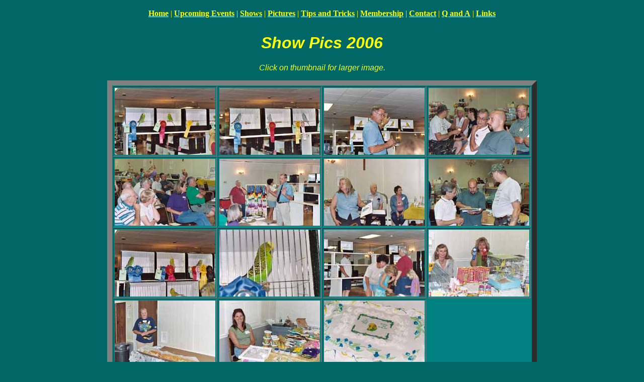

--- FILE ---
content_type: text/html
request_url: http://www.tri-statebudgie.org/2006_pics/showgal_2006.html
body_size: 6704
content:
<HTML>
<HEAD>
  <TITLE>Show Pics 2006</TITLE>
</HEAD>

<BODY BGCOLOR=#006666>
<center>
<TABLE border=0 cellpadding=8>
  <TR>  
    <TD align=middle><A href="../index.html"><B><FONT COLOR="yellow">Home</B></A>
    |
    <A href="../meetings.html"><B><FONT COLOR="yellow">Upcoming Events</B></A>
    |
    <A href="../shows.html"><B><FONT COLOR="yellow">Shows</B></A>
    |
    <A href="../pictures.html"><B><FONT COLOR="yellow">Pictures</B></A>
    | 
    <A href="../articles.html"><B><FONT COLOR="yellow">Tips and Tricks</B></A>
    |    
    <A href="../membership.html"><B><FONT COLOR="yellow">Membership</B></A>
    |    
    <A href="../contact.html"><B><FONT COLOR="yellow">Contact</B></A>
    |    
    <A href="../q_and_a.html"><B><FONT COLOR="yellow">Q and A</B></A>        
    |
    <A href="../links.html"><B><FONT COLOR="yellow">Links</B></A>
</TD>
  </TR></TABLE></center>

<H1 ALIGN=center>
  <FONT COLOR="yellow"><FONT FACE="Arial, Geneva"><I><B>Show Pics 2006
  </B></I></FONT></FONT></H1>
<P align=center>

  <FONT COLOR="yellow"><FONT FACE="Arial, Geneva"><I>Click on thumbnail
  for larger image.</I></FONT></FONT> </P>
<P>
<CENTER>


  <TABLE BORDER="10" CELLPADDING="2" BGCOLOR="#008080" ALIGN="center">
    <TR>

     <TD><P ALIGN=center>
     <A target=_self href ="Pic001.html" > <IMG  alt 
     ="Pic001" src="Pic001x.jpg" border=0 ></A>
     </TD>


     <TD><P ALIGN=center>
     <A target=_self href ="Pic002.html" >
     <IMG  alt="Pic002" src="Pic002x.jpg" border=0 ></A>
     </TD>


     <TD><P ALIGN=center>
     <A target=_self href ="Pic003.html" > <IMG  alt 
     = "Pic003" src="Pic003x.jpg" 
     border=0 ></A>
     </TD>


     <TD><P ALIGN=center>
     <A target=_self href ="Pic004.html" > <IMG  alt="Pic004" 
     src="Pic004x.jpg" border=0 ></A>
     </TD>
     </TR>

<TR>
     <TD><P ALIGN=center>
     <A target=_self href ="Pic005.html" > <IMG  
     alt="Pic005"
     src="Pic005x.jpg" border=0></A>
     </TD>


     <TD><P ALIGN=center>
     <A target=_self href ="Pic006.html" > <IMG  alt="Pic006"
     src="Pic006x.jpg" border=0></A>
     </TD>


     <TD><P ALIGN=center>
     <A target=_self href ="Pic007.html" > <IMG  alt="Pic007"
     src="Pic007x.jpg" border=0></A> 
     </TD>


     <TD><P ALIGN=center>
     <A target=_self href ="Pic008.html" > <IMG  alt="Pic008" 
     src="Pic008x.jpg" border=0 ></A>
     </TD>
</TR>  


    <TR>

     <TD><P ALIGN=center>
     <A target=_self href ="Pic009.html" > <IMG  alt 
     ="Pic009" src="Pic009x.jpg" border=0 ></A>
      </TD>


     <TD><P ALIGN=center>
     <A target=_self href ="Pic010.html" > <IMG  alt 
     ="Pic010" src="Pic010x.jpg" border=0 ></A>
     </TD>


     <TD><P ALIGN=center>
     <A target=_self href ="Pic011.html" > <IMG  alt 
     ="Pic011" src="Pic011x.jpg" border=0 ></A></TD>

     <TD><P ALIGN=center>
     <A target=_self href ="Pic012.html" > <IMG  alt 
     ="Pic012" src="Pic012x.jpg" border=0 ></A></TD>


<TR>
     <TD><P ALIGN=center>
     <A target=_self href ="Pic013.html" > <IMG  alt 
     ="Pic013" src="Pic013x.jpg" border=0 ></A>
     </TD>


     <TD><P ALIGN=center>
     <A target=_self href ="Pic014.html" > <IMG  alt 
     ="Pic014" src="Pic014x.jpg" border=0 ></A>
     </TD>


     <TD><P ALIGN=center>
     <A target=_self href ="Pic015.html" > <IMG  alt 
     ="Pic015" src="Pic015x.jpg" border=0 ></A>
     </TD>     
               
</TR>

</TABLE>
<BR><BR><BR>
<H2 align="center"><STRONG><font FACE="Arial, Geneva" COLOR="yellow" >Pictures From Other Years</STRONG></H2>

<P align="center">

    <A target=_self href="../pre2000_pics/showgal_older.html"><IMG  
    alt="Pre-2000" hspace=2 src="../images/pre2000_btn.gif"  vspace=2 border=0></A>

    <A target=_self href="../2000_pics/showgal_2000.html"><IMG  
    alt="2000 Show" hspace=2 src="../images/2000_btn.gif"  vspace=2 border=0></A>
    
    <A target=_self href="../2001_pics/showgal_2001.html"><IMG  
    alt="2001 Show" hspace=2 src="../images/2001_btn.gif"  vspace=2 border=0></A>
    
    <A target=_self href="../2002_pics/showgal_2002.html"><IMG  
    alt="2002 Show" hspace=2 src="../images/2002_btn.gif"  vspace=2 border=0></A>    
    
    <A target=_self href="../2003_pics/showgal_2003.html"><IMG  
    alt="2003 Show" hspace=2 src="../images/2003_btn.gif"  vspace=2 border=0></A><br>
    
    <A target=_self href="../2004_pics/showgal_2004.html"><IMG  
    alt="2004 Show" hspace=2 src="../images/2004_btn.gif"  vspace=2 border=0></A>
    
    <A target=_self href="../2005_pics/showgal_2005.html"><IMG  
    alt="2005 Show" hspace=2 src="../images/2005_btn.gif"  vspace=2 border=0></A>
    
    <A target=_self href="../2007_pics/showgal_2007.html"><IMG  
    alt="2007 Show" hspace=2 src="../images/2007_btn.gif"  vspace=2 border=0></A>
    
    <A target=_self href="../2008_pics/showgal_2008.html"><IMG  
    alt="2008 Show" hspace=2 src="../images/2008_btn.gif"  vspace=2 border=0></A>
    
    <A target=_self href="../2009_pics/showgal_2009.html"><IMG  
    alt="2009 Show" hspace=2 src="../images/2009_btn.jpg"  vspace=2 border=0></A>    

</P>

<BR><BR>
<H2 align="center"><STRONG><font FACE="Arial, Geneva" COLOR="yellow" >Budgies, Aviaries&nbsp;&amp; People 
</STRONG></H2>
 
<P align="center">
    <A target=_self href="../gallery1.html"><IMG  
    alt="Gallery 1" hspace=2 src="../images/gal1_button.gif"  vspace=2 border=0></A>
 
    <A target=_self href="../gallery2.html"><IMG  
    alt="Gallery 2" hspace=2 src="../images/gal2_button.gif"  vspace=2 border=0></A>
 
    <A target=_self href="../gallery3.html"><IMG  
    alt="Gallery 3" hspace=2 src="../images/gal3_button.gif"  vspace=2 border=0></A>
    
    <A target=_self href="../gallery4.html"><IMG  
    alt="Gallery 4" hspace=2 src="../images/gal4_button.gif"  vspace=2 border=0></A>    
    
<P align="center">
<CENTER></FONT></FONT></FONT>
	 
<center>

<TABLE border=0 cellpadding=8>
  <TR>  
    <TD align=middle><A href="../index.html"><B><FONT COLOR="yellow">Home</B></A>
    |
    <A href="../meetings.html"><B><FONT COLOR="yellow">Upcoming Events</B></A>
    |
    <A href="../shows.html"><B><FONT COLOR="yellow">Shows</B></A>
    |
    <A href="../pictures.html"><B><FONT COLOR="yellow">Pictures</B></A>
    | 
    <A href="../articles.html"><B><FONT COLOR="yellow">Tips and Tricks</B></A>
    |    
    <A href="../membership.html"><B><FONT COLOR="yellow">Membership</B></A>
    |    
    <A href="../contact.html"><B><FONT COLOR="yellow">Contact</B></A>
    |    
    <A href="../q_and_a.html"><B><FONT COLOR="yellow">Q and A</B></A>        
    |
    <A href="../links.html"><B><FONT COLOR="yellow">Links</B></A>
</TD>
  </TR></TABLE>
	 
<BR><BR>
<P></P></center>
</BODY></HTML>
